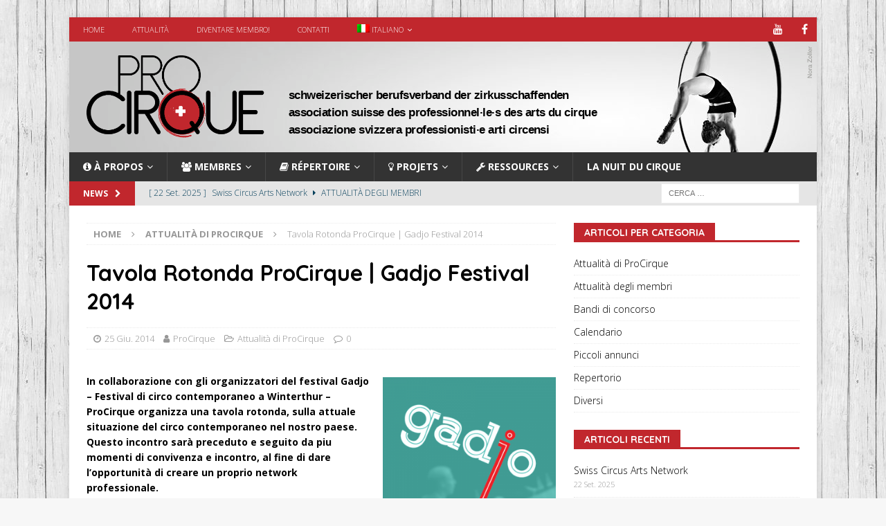

--- FILE ---
content_type: text/html; charset=UTF-8
request_url: https://procirque.ch/it/2014/06/tavola-rotonda-gadjo-festival-2014/
body_size: 14640
content:
<!DOCTYPE html>
<html class="no-js mh-one-sb" lang="it-IT">
<head>
<meta charset="UTF-8">
<meta name="viewport" content="width=device-width, initial-scale=1.0">
<link rel="profile" href="https://gmpg.org/xfn/11"/>
<link rel="pingback" href="https://procirque.ch/xmlrpc.php"/>
<title>Tavola Rotonda ProCirque | Gadjo Festival 2014 &#8211; ProCirque</title>
<meta name='robots' content='max-image-preview:large'/>
	<style>img:is([sizes="auto" i], [sizes^="auto," i]) {contain-intrinsic-size:3000px 1500px}</style>
	<link rel="alternate" hreflang="fr" href="https://procirque.ch/2014/06/table-ronde-gadjo-festival-2014/"/>
<link rel="alternate" hreflang="de" href="https://procirque.ch/de/2014/06/runder-tisch-gadjo-festival-2014/"/>
<link rel="alternate" hreflang="it" href="https://procirque.ch/it/2014/06/tavola-rotonda-gadjo-festival-2014/"/>
<link rel='dns-prefetch' href='//fonts.googleapis.com'/>
<link rel="alternate" type="application/rss+xml" title="ProCirque &raquo; Feed" href="https://procirque.ch/it/feed/"/>
<link rel="alternate" type="application/rss+xml" title="ProCirque &raquo; Feed dei commenti" href="https://procirque.ch/it/comments/feed/"/>
<link rel="alternate" type="application/rss+xml" title="ProCirque &raquo; Tavola Rotonda ProCirque | Gadjo Festival 2014 Feed dei commenti" href="https://procirque.ch/it/2014/06/tavola-rotonda-gadjo-festival-2014/feed/"/>
<script type="text/javascript">//<![CDATA[
window._wpemojiSettings={"baseUrl":"https:\/\/s.w.org\/images\/core\/emoji\/16.0.1\/72x72\/","ext":".png","svgUrl":"https:\/\/s.w.org\/images\/core\/emoji\/16.0.1\/svg\/","svgExt":".svg","source":{"wpemoji":"https:\/\/procirque.ch\/wp-includes\/js\/wp-emoji.js?ver=6.8.3","twemoji":"https:\/\/procirque.ch\/wp-includes\/js\/twemoji.js?ver=6.8.3"}};(function wpEmojiLoader(window,document,settings){if(typeof Promise==='undefined'){return;}var sessionStorageKey='wpEmojiSettingsSupports';var tests=['flag','emoji'];function supportsWorkerOffloading(){return(typeof Worker!=='undefined'&&typeof OffscreenCanvas!=='undefined'&&typeof URL!=='undefined'&&URL.createObjectURL&&typeof Blob!=='undefined');}function getSessionSupportTests(){try{var item=JSON.parse(sessionStorage.getItem(sessionStorageKey));if(typeof item==='object'&&typeof item.timestamp==='number'&&new Date().valueOf()<item.timestamp+604800&&typeof item.supportTests==='object'){return item.supportTests;}}catch(e){}return null;}function setSessionSupportTests(supportTests){try{var item={supportTests:supportTests,timestamp:new Date().valueOf()};sessionStorage.setItem(sessionStorageKey,JSON.stringify(item));}catch(e){}}function emojiSetsRenderIdentically(context,set1,set2){context.clearRect(0,0,context.canvas.width,context.canvas.height);context.fillText(set1,0,0);var rendered1=new Uint32Array(context.getImageData(0,0,context.canvas.width,context.canvas.height).data);context.clearRect(0,0,context.canvas.width,context.canvas.height);context.fillText(set2,0,0);var rendered2=new Uint32Array(context.getImageData(0,0,context.canvas.width,context.canvas.height).data);return rendered1.every(function(rendered2Data,index){return rendered2Data===rendered2[index];});}function emojiRendersEmptyCenterPoint(context,emoji){context.clearRect(0,0,context.canvas.width,context.canvas.height);context.fillText(emoji,0,0);var centerPoint=context.getImageData(16,16,1,1);for(var i=0;i<centerPoint.data.length;i++){if(centerPoint.data[i]!==0){return false;}}return true;}function browserSupportsEmoji(context,type,emojiSetsRenderIdentically,emojiRendersEmptyCenterPoint){var isIdentical;switch(type){case'flag':isIdentical=emojiSetsRenderIdentically(context,'\uD83C\uDFF3\uFE0F\u200D\u26A7\uFE0F','\uD83C\uDFF3\uFE0F\u200B\u26A7\uFE0F');if(isIdentical){return false;}isIdentical=emojiSetsRenderIdentically(context,'\uD83C\uDDE8\uD83C\uDDF6','\uD83C\uDDE8\u200B\uD83C\uDDF6');if(isIdentical){return false;}isIdentical=emojiSetsRenderIdentically(context,'\uD83C\uDFF4\uDB40\uDC67\uDB40\uDC62\uDB40\uDC65\uDB40\uDC6E\uDB40\uDC67\uDB40\uDC7F','\uD83C\uDFF4\u200B\uDB40\uDC67\u200B\uDB40\uDC62\u200B\uDB40\uDC65\u200B\uDB40\uDC6E\u200B\uDB40\uDC67\u200B\uDB40\uDC7F');return!isIdentical;case'emoji':var notSupported=emojiRendersEmptyCenterPoint(context,'\uD83E\uDEDF');return!notSupported;}return false;}function testEmojiSupports(tests,browserSupportsEmoji,emojiSetsRenderIdentically,emojiRendersEmptyCenterPoint){var canvas;if(typeof WorkerGlobalScope!=='undefined'&&self instanceof WorkerGlobalScope){canvas=new OffscreenCanvas(300,150);}else{canvas=document.createElement('canvas');}var context=canvas.getContext('2d',{willReadFrequently:true});context.textBaseline='top';context.font='600 32px Arial';var supports={};tests.forEach(function(test){supports[test]=browserSupportsEmoji(context,test,emojiSetsRenderIdentically,emojiRendersEmptyCenterPoint);});return supports;}function addScript(src){var script=document.createElement('script');script.src=src;script.defer=true;document.head.appendChild(script);}settings.supports={everything:true,everythingExceptFlag:true};var domReadyPromise=new Promise(function(resolve){document.addEventListener('DOMContentLoaded',resolve,{once:true});});new Promise(function(resolve){var supportTests=getSessionSupportTests();if(supportTests){resolve(supportTests);return;}if(supportsWorkerOffloading()){try{var workerScript='postMessage('+testEmojiSupports.toString()+'('+[JSON.stringify(tests),browserSupportsEmoji.toString(),emojiSetsRenderIdentically.toString(),emojiRendersEmptyCenterPoint.toString()].join(',')+'));';var blob=new Blob([workerScript],{type:'text/javascript'});var worker=new Worker(URL.createObjectURL(blob),{name:'wpTestEmojiSupports'});worker.onmessage=function(event){supportTests=event.data;setSessionSupportTests(supportTests);worker.terminate();resolve(supportTests);};return;}catch(e){}}supportTests=testEmojiSupports(tests,browserSupportsEmoji,emojiSetsRenderIdentically,emojiRendersEmptyCenterPoint);setSessionSupportTests(supportTests);resolve(supportTests);}).then(function(supportTests){for(var test in supportTests){settings.supports[test]=supportTests[test];settings.supports.everything=settings.supports.everything&&settings.supports[test];if('flag'!==test){settings.supports.everythingExceptFlag=settings.supports.everythingExceptFlag&&settings.supports[test];}}settings.supports.everythingExceptFlag=settings.supports.everythingExceptFlag&&!settings.supports.flag;settings.DOMReady=false;settings.readyCallback=function(){settings.DOMReady=true;};}).then(function(){return domReadyPromise;}).then(function(){if(!settings.supports.everything){settings.readyCallback();var src=settings.source||{};if(src.concatemoji){addScript(src.concatemoji);}else if(src.wpemoji&&src.twemoji){addScript(src.twemoji);addScript(src.wpemoji);}}});})(window,document,window._wpemojiSettings);
//]]></script>
<style id='wp-emoji-styles-inline-css' type='text/css'>img.wp-smiley,img.emoji{display:inline!important;border:none!important;box-shadow:none!important;height:1em!important;width:1em!important;margin:0 .07em!important;vertical-align:-.1em!important;background:none!important;padding:0!important}</style>
<link rel='stylesheet' id='wp-block-library-css' href='https://procirque.ch/wp-includes/css/dist/block-library/style.css?ver=6.8.3' type='text/css' media='all'/>
<style id='classic-theme-styles-inline-css' type='text/css'>.wp-block-button__link{color:#fff;background-color:#32373c;border-radius:9999px;box-shadow:none;text-decoration:none;padding: calc(0.667em + 2px) calc(1.333em + 2px);font-size:1.125em}.wp-block-file__button{background:#32373c;color:#fff;text-decoration:none}</style>
<style id='global-styles-inline-css' type='text/css'>:root{--wp--preset--aspect-ratio--square:1;--wp--preset--aspect-ratio--4-3: 4/3;--wp--preset--aspect-ratio--3-4: 3/4;--wp--preset--aspect-ratio--3-2: 3/2;--wp--preset--aspect-ratio--2-3: 2/3;--wp--preset--aspect-ratio--16-9: 16/9;--wp--preset--aspect-ratio--9-16: 9/16;--wp--preset--color--black:#000;--wp--preset--color--cyan-bluish-gray:#abb8c3;--wp--preset--color--white:#fff;--wp--preset--color--pale-pink:#f78da7;--wp--preset--color--vivid-red:#cf2e2e;--wp--preset--color--luminous-vivid-orange:#ff6900;--wp--preset--color--luminous-vivid-amber:#fcb900;--wp--preset--color--light-green-cyan:#7bdcb5;--wp--preset--color--vivid-green-cyan:#00d084;--wp--preset--color--pale-cyan-blue:#8ed1fc;--wp--preset--color--vivid-cyan-blue:#0693e3;--wp--preset--color--vivid-purple:#9b51e0;--wp--preset--gradient--vivid-cyan-blue-to-vivid-purple:linear-gradient(135deg,rgba(6,147,227,1) 0%,#9b51e0 100%);--wp--preset--gradient--light-green-cyan-to-vivid-green-cyan:linear-gradient(135deg,#7adcb4 0%,#00d082 100%);--wp--preset--gradient--luminous-vivid-amber-to-luminous-vivid-orange:linear-gradient(135deg,rgba(252,185,0,1) 0%,rgba(255,105,0,1) 100%);--wp--preset--gradient--luminous-vivid-orange-to-vivid-red:linear-gradient(135deg,rgba(255,105,0,1) 0%,#cf2e2e 100%);--wp--preset--gradient--very-light-gray-to-cyan-bluish-gray:linear-gradient(135deg,#eee 0%,#a9b8c3 100%);--wp--preset--gradient--cool-to-warm-spectrum:linear-gradient(135deg,#4aeadc 0%,#9778d1 20%,#cf2aba 40%,#ee2c82 60%,#fb6962 80%,#fef84c 100%);--wp--preset--gradient--blush-light-purple:linear-gradient(135deg,#ffceec 0%,#9896f0 100%);--wp--preset--gradient--blush-bordeaux:linear-gradient(135deg,#fecda5 0%,#fe2d2d 50%,#6b003e 100%);--wp--preset--gradient--luminous-dusk:linear-gradient(135deg,#ffcb70 0%,#c751c0 50%,#4158d0 100%);--wp--preset--gradient--pale-ocean:linear-gradient(135deg,#fff5cb 0%,#b6e3d4 50%,#33a7b5 100%);--wp--preset--gradient--electric-grass:linear-gradient(135deg,#caf880 0%,#71ce7e 100%);--wp--preset--gradient--midnight:linear-gradient(135deg,#020381 0%,#2874fc 100%);--wp--preset--font-size--small:13px;--wp--preset--font-size--medium:20px;--wp--preset--font-size--large:36px;--wp--preset--font-size--x-large:42px;--wp--preset--spacing--20:.44rem;--wp--preset--spacing--30:.67rem;--wp--preset--spacing--40:1rem;--wp--preset--spacing--50:1.5rem;--wp--preset--spacing--60:2.25rem;--wp--preset--spacing--70:3.38rem;--wp--preset--spacing--80:5.06rem;--wp--preset--shadow--natural:6px 6px 9px rgba(0,0,0,.2);--wp--preset--shadow--deep:12px 12px 50px rgba(0,0,0,.4);--wp--preset--shadow--sharp:6px 6px 0 rgba(0,0,0,.2);--wp--preset--shadow--outlined:6px 6px 0 -3px rgba(255,255,255,1) , 6px 6px rgba(0,0,0,1);--wp--preset--shadow--crisp:6px 6px 0 rgba(0,0,0,1)}:where(.is-layout-flex){gap:.5em}:where(.is-layout-grid){gap:.5em}body .is-layout-flex{display:flex}.is-layout-flex{flex-wrap:wrap;align-items:center}.is-layout-flex > :is(*, div){margin:0}body .is-layout-grid{display:grid}.is-layout-grid > :is(*, div){margin:0}:where(.wp-block-columns.is-layout-flex){gap:2em}:where(.wp-block-columns.is-layout-grid){gap:2em}:where(.wp-block-post-template.is-layout-flex){gap:1.25em}:where(.wp-block-post-template.is-layout-grid){gap:1.25em}.has-black-color{color:var(--wp--preset--color--black)!important}.has-cyan-bluish-gray-color{color:var(--wp--preset--color--cyan-bluish-gray)!important}.has-white-color{color:var(--wp--preset--color--white)!important}.has-pale-pink-color{color:var(--wp--preset--color--pale-pink)!important}.has-vivid-red-color{color:var(--wp--preset--color--vivid-red)!important}.has-luminous-vivid-orange-color{color:var(--wp--preset--color--luminous-vivid-orange)!important}.has-luminous-vivid-amber-color{color:var(--wp--preset--color--luminous-vivid-amber)!important}.has-light-green-cyan-color{color:var(--wp--preset--color--light-green-cyan)!important}.has-vivid-green-cyan-color{color:var(--wp--preset--color--vivid-green-cyan)!important}.has-pale-cyan-blue-color{color:var(--wp--preset--color--pale-cyan-blue)!important}.has-vivid-cyan-blue-color{color:var(--wp--preset--color--vivid-cyan-blue)!important}.has-vivid-purple-color{color:var(--wp--preset--color--vivid-purple)!important}.has-black-background-color{background-color:var(--wp--preset--color--black)!important}.has-cyan-bluish-gray-background-color{background-color:var(--wp--preset--color--cyan-bluish-gray)!important}.has-white-background-color{background-color:var(--wp--preset--color--white)!important}.has-pale-pink-background-color{background-color:var(--wp--preset--color--pale-pink)!important}.has-vivid-red-background-color{background-color:var(--wp--preset--color--vivid-red)!important}.has-luminous-vivid-orange-background-color{background-color:var(--wp--preset--color--luminous-vivid-orange)!important}.has-luminous-vivid-amber-background-color{background-color:var(--wp--preset--color--luminous-vivid-amber)!important}.has-light-green-cyan-background-color{background-color:var(--wp--preset--color--light-green-cyan)!important}.has-vivid-green-cyan-background-color{background-color:var(--wp--preset--color--vivid-green-cyan)!important}.has-pale-cyan-blue-background-color{background-color:var(--wp--preset--color--pale-cyan-blue)!important}.has-vivid-cyan-blue-background-color{background-color:var(--wp--preset--color--vivid-cyan-blue)!important}.has-vivid-purple-background-color{background-color:var(--wp--preset--color--vivid-purple)!important}.has-black-border-color{border-color:var(--wp--preset--color--black)!important}.has-cyan-bluish-gray-border-color{border-color:var(--wp--preset--color--cyan-bluish-gray)!important}.has-white-border-color{border-color:var(--wp--preset--color--white)!important}.has-pale-pink-border-color{border-color:var(--wp--preset--color--pale-pink)!important}.has-vivid-red-border-color{border-color:var(--wp--preset--color--vivid-red)!important}.has-luminous-vivid-orange-border-color{border-color:var(--wp--preset--color--luminous-vivid-orange)!important}.has-luminous-vivid-amber-border-color{border-color:var(--wp--preset--color--luminous-vivid-amber)!important}.has-light-green-cyan-border-color{border-color:var(--wp--preset--color--light-green-cyan)!important}.has-vivid-green-cyan-border-color{border-color:var(--wp--preset--color--vivid-green-cyan)!important}.has-pale-cyan-blue-border-color{border-color:var(--wp--preset--color--pale-cyan-blue)!important}.has-vivid-cyan-blue-border-color{border-color:var(--wp--preset--color--vivid-cyan-blue)!important}.has-vivid-purple-border-color{border-color:var(--wp--preset--color--vivid-purple)!important}.has-vivid-cyan-blue-to-vivid-purple-gradient-background{background:var(--wp--preset--gradient--vivid-cyan-blue-to-vivid-purple)!important}.has-light-green-cyan-to-vivid-green-cyan-gradient-background{background:var(--wp--preset--gradient--light-green-cyan-to-vivid-green-cyan)!important}.has-luminous-vivid-amber-to-luminous-vivid-orange-gradient-background{background:var(--wp--preset--gradient--luminous-vivid-amber-to-luminous-vivid-orange)!important}.has-luminous-vivid-orange-to-vivid-red-gradient-background{background:var(--wp--preset--gradient--luminous-vivid-orange-to-vivid-red)!important}.has-very-light-gray-to-cyan-bluish-gray-gradient-background{background:var(--wp--preset--gradient--very-light-gray-to-cyan-bluish-gray)!important}.has-cool-to-warm-spectrum-gradient-background{background:var(--wp--preset--gradient--cool-to-warm-spectrum)!important}.has-blush-light-purple-gradient-background{background:var(--wp--preset--gradient--blush-light-purple)!important}.has-blush-bordeaux-gradient-background{background:var(--wp--preset--gradient--blush-bordeaux)!important}.has-luminous-dusk-gradient-background{background:var(--wp--preset--gradient--luminous-dusk)!important}.has-pale-ocean-gradient-background{background:var(--wp--preset--gradient--pale-ocean)!important}.has-electric-grass-gradient-background{background:var(--wp--preset--gradient--electric-grass)!important}.has-midnight-gradient-background{background:var(--wp--preset--gradient--midnight)!important}.has-small-font-size{font-size:var(--wp--preset--font-size--small)!important}.has-medium-font-size{font-size:var(--wp--preset--font-size--medium)!important}.has-large-font-size{font-size:var(--wp--preset--font-size--large)!important}.has-x-large-font-size{font-size:var(--wp--preset--font-size--x-large)!important}:where(.wp-block-post-template.is-layout-flex){gap:1.25em}:where(.wp-block-post-template.is-layout-grid){gap:1.25em}:where(.wp-block-columns.is-layout-flex){gap:2em}:where(.wp-block-columns.is-layout-grid){gap:2em}:root :where(.wp-block-pullquote){font-size:1.5em;line-height:1.6}</style>
<link rel='stylesheet' id='h5ap-style-css' href='https://procirque.ch/wp-content/plugins/html5-audio-player-pro/style/player.min.css?ver=1.3' type='text/css' media='all'/>
<link rel='stylesheet' id='wpml-legacy-dropdown-0-css' href='//procirque.ch/wp-content/plugins/sitepress-multilingual-cms/templates/language-switchers/legacy-dropdown/style.css?ver=1' type='text/css' media='all'/>
<link rel='stylesheet' id='wpml-legacy-horizontal-list-0-css' href='//procirque.ch/wp-content/plugins/sitepress-multilingual-cms/templates/language-switchers/legacy-list-horizontal/style.css?ver=1' type='text/css' media='all'/>
<style id='wpml-legacy-horizontal-list-0-inline-css' type='text/css'>.wpml-ls-statics-footer a{color:#444;background-color:#fff}.wpml-ls-statics-footer a:hover,.wpml-ls-statics-footer a:focus{color:#000;background-color:#eee}.wpml-ls-statics-footer .wpml-ls-current-language>a{color:#444;background-color:#fff}.wpml-ls-statics-footer .wpml-ls-current-language:hover>a,.wpml-ls-statics-footer .wpml-ls-current-language>a:focus{color:#000;background-color:#eee}</style>
<link rel='stylesheet' id='wpml-menu-item-0-css' href='//procirque.ch/wp-content/plugins/sitepress-multilingual-cms/templates/language-switchers/menu-item/style.css?ver=1' type='text/css' media='all'/>
<link rel='stylesheet' id='mh-magazine-css' href='https://procirque.ch/wp-content/themes/mh-magazine/style.css?ver=3.9.5' type='text/css' media='all'/>
<link rel='stylesheet' id='mh-magazine-child-css' href='https://procirque.ch/wp-content/themes/mh-magazine-child/style.css?ver=1.0.0' type='text/css' media='all'/>
<link rel='stylesheet' id='mh-font-awesome-css' href='https://procirque.ch/wp-content/themes/mh-magazine/includes/font-awesome.min.css' type='text/css' media='all'/>
<link rel='stylesheet' id='mh-google-fonts-css' href='https://fonts.googleapis.com/css?family=Open+Sans:300,300italic,700%7cQuicksand:300,300italic,700' type='text/css' media='all'/>
<link rel='stylesheet' id='dashicons-css' href='https://procirque.ch/wp-includes/css/dashicons.css?ver=6.8.3' type='text/css' media='all'/>
<link rel='stylesheet' id='my-calendar-lists-css' href='https://procirque.ch/wp-content/plugins/my-calendar/css/list-presets.css?ver=3.6.1447520' type='text/css' media='all'/>
<link rel='stylesheet' id='my-calendar-reset-css' href='https://procirque.ch/wp-content/plugins/my-calendar/css/reset.css?ver=3.6.1447520' type='text/css' media='all'/>
<link rel='stylesheet' id='my-calendar-style-css' href='https://procirque.ch/wp-content/plugins/my-calendar/styles/twentytwentytwo.css?ver=3.6.1447520-twentytwentytwo-css' type='text/css' media='all'/>
<style id='my-calendar-style-inline-css' type='text/css'>.my-calendar-modal .event-title svg{background-color:#243f82;padding:3px}.mc-main .mc_general .event-title,.mc-main .mc_general .event-title a{background:#243f82!important;color:#fff!important}.mc-main .mc_general .event-title button{background:#243f82!important;color:#fff!important}.mc-main .mc_general .event-title a:hover,.mc-main .mc_general .event-title a:focus{background:#000c4f!important}.mc-main .mc_general .event-title button:hover,.mc-main .mc_general .event-title button:focus{background:#000c4f!important}.mc-main,.mc-event,.my-calendar-modal,.my-calendar-modal-overlay,.mc-event-list{--primary-dark:#313233;--primary-light:#fff;--secondary-light:#fff;--secondary-dark:#000;--highlight-dark:#666;--highlight-light:#efefef;--close-button:#b32d2e;--search-highlight-bg:#f5e6ab;--navbar-background:transparent;--nav-button-bg:#fff;--nav-button-color:#313233;--nav-button-border:#313233;--nav-input-border:#313233;--nav-input-background:#fff;--nav-input-color:#313233;--grid-cell-border: #0000001f;--grid-header-border:#313233;--grid-header-color:#313233;--grid-weekend-color:#313233;--grid-header-bg:transparent;--grid-weekend-bg:transparent;--grid-cell-background:transparent;--current-day-border:#313233;--current-day-color:#313233;--current-day-bg:transparent;--date-has-events-bg:#313233;--date-has-events-color:#f6f7f7;--calendar-heading:clamp(1.125rem,24px,2.5rem);--event-title:clamp(1.25rem,24px,2.5rem);--grid-date:16px;--grid-date-heading:clamp(.75rem,16px,1.5rem);--modal-title:1.5rem;--navigation-controls:clamp(.75rem,16px,1.5rem);--card-heading:1.125rem;--list-date:1.25rem;--author-card:clamp(.75rem,14px,1.5rem);--single-event-title:clamp(1.25rem,24px,2.5rem);--mini-time-text:clamp(.75rem,14px 1.25rem);--list-event-date:1.25rem;--list-event-title:1.2rem;--grid-max-width:1260px;--list-preset-border-color:#000;--list-preset-stripe-background:rgba(0,0,0,.04);--list-preset-date-badge-background:#000;--list-preset-date-badge-color:#fff;--list-preset-background:transparent;--category-mc_general:#243f82}</style>
<script type="text/javascript" src="https://procirque.ch/wp-includes/js/jquery/jquery.js?ver=3.7.1" id="jquery-core-js"></script>
<script type="text/javascript" src="https://procirque.ch/wp-includes/js/jquery/jquery-migrate.js?ver=3.4.1" id="jquery-migrate-js"></script>
<script type="text/javascript" src="https://procirque.ch/wp-content/plugins/html5-audio-player-pro/js/player.js?ver=1.3" id="h5ap-script-js"></script>
<script type="text/javascript" src="//procirque.ch/wp-content/plugins/sitepress-multilingual-cms/templates/language-switchers/legacy-dropdown/script.js?ver=1" id="wpml-legacy-dropdown-0-js"></script>
<script type="text/javascript" src="https://procirque.ch/wp-content/themes/mh-magazine/js/scripts.js?ver=3.9.5" id="mh-scripts-js"></script>
<script type="text/javascript" id="wpml-browser-redirect-js-extra">//<![CDATA[
var wpml_browser_redirect_params={"pageLanguage":"it","languageUrls":{"fr_FR":"https:\/\/procirque.ch\/2014\/06\/table-ronde-gadjo-festival-2014\/","fr":"https:\/\/procirque.ch\/2014\/06\/table-ronde-gadjo-festival-2014\/","FR":"https:\/\/procirque.ch\/2014\/06\/table-ronde-gadjo-festival-2014\/","de_DE":"https:\/\/procirque.ch\/de\/2014\/06\/runder-tisch-gadjo-festival-2014\/","de":"https:\/\/procirque.ch\/de\/2014\/06\/runder-tisch-gadjo-festival-2014\/","DE":"https:\/\/procirque.ch\/de\/2014\/06\/runder-tisch-gadjo-festival-2014\/","it_IT":"https:\/\/procirque.ch\/it\/2014\/06\/tavola-rotonda-gadjo-festival-2014\/","it":"https:\/\/procirque.ch\/it\/2014\/06\/tavola-rotonda-gadjo-festival-2014\/","IT":"https:\/\/procirque.ch\/it\/2014\/06\/tavola-rotonda-gadjo-festival-2014\/"},"cookie":{"name":"_icl_visitor_lang_js","domain":"procirque.ch","path":"\/","expiration":240}};
//]]></script>
<script type="text/javascript" src="https://procirque.ch/wp-content/plugins/sitepress-multilingual-cms/dist/js/browser-redirect/app.js?ver=4.2.1" id="wpml-browser-redirect-js"></script>
<link rel="https://api.w.org/" href="https://procirque.ch/it/wp-json/"/><link rel="alternate" title="JSON" type="application/json" href="https://procirque.ch/it/wp-json/wp/v2/posts/656/"/><link rel="EditURI" type="application/rsd+xml" title="RSD" href="https://procirque.ch/xmlrpc.php?rsd"/>
<meta name="generator" content="WordPress 6.8.3"/>
<link rel="canonical" href="https://procirque.ch/it/2014/06/tavola-rotonda-gadjo-festival-2014/"/>
<link rel='shortlink' href='https://procirque.ch/it/?p=656'/>
<link rel="alternate" title="oEmbed (JSON)" type="application/json+oembed" href="https://procirque.ch/it/wp-json/oembed/1.0/embed/?url=https%3A%2F%2Fprocirque.ch%2Fit%2F2014%2F06%2Ftavola-rotonda-gadjo-festival-2014%2F"/>
<link rel="alternate" title="oEmbed (XML)" type="text/xml+oembed" href="https://procirque.ch/it/wp-json/oembed/1.0/embed/?url=https%3A%2F%2Fprocirque.ch%2Fit%2F2014%2F06%2Ftavola-rotonda-gadjo-festival-2014%2F&#038;format=xml"/>
<meta name="generator" content="WPML ver:4.2.1 stt:4,3,27;"/>
<style type='text/css'>iframe{max-width:100%;border:0}</style>
<style type="text/css">.mh-navigation li:hover,.mh-navigation ul li:hover>ul,.mh-main-nav-wrap,.mh-main-nav,.mh-social-nav li a:hover,.entry-tags li,.mh-slider-caption,.mh-widget-layout8 .mh-widget-title .mh-footer-widget-title-inner,.mh-widget-col-1 .mh-slider-caption,.mh-widget-col-1 .mh-posts-lineup-caption,.mh-carousel-layout1,.mh-spotlight-widget,.mh-social-widget li a,.mh-author-bio-widget,.mh-footer-widget .mh-tab-comment-excerpt,.mh-nip-item:hover .mh-nip-overlay,.mh-widget .tagcloud a,.mh-footer-widget .tagcloud a,.mh-footer,.mh-copyright-wrap,input[type="submit"]:hover,#infinite-handle span:hover{background:#333}.mh-extra-nav-bg{background:rgba(51,51,51,.2)}.mh-slider-caption,.mh-posts-stacked-title,.mh-posts-lineup-caption{background:#333;background:rgba(51,51,51,.8)}@media screen and (max-width:900px){#mh-mobile .mh-slider-caption,#mh-mobile .mh-posts-lineup-caption{background:rgba(51,51,51,1)}}.slicknav_menu,.slicknav_nav ul,#mh-mobile .mh-footer-widget .mh-posts-stacked-overlay{border-color:#333}.mh-copyright,.mh-copyright a{color:#fff}.mh-widget-layout4 .mh-widget-title{background:#c1272d;background:rgba(193,39,45,.6)}.mh-preheader,.mh-wide-layout .mh-subheader,.mh-ticker-title,.mh-main-nav li:hover,.mh-footer-nav,.slicknav_menu,.slicknav_btn,.slicknav_nav .slicknav_item:hover,.slicknav_nav a:hover,.mh-back-to-top,.mh-subheading,.entry-tags .fa,.entry-tags li:hover,.mh-widget-layout2 .mh-widget-title,.mh-widget-layout4 .mh-widget-title-inner,.mh-widget-layout4 .mh-footer-widget-title,.mh-widget-layout5 .mh-widget-title-inner,.mh-widget-layout6 .mh-widget-title,#mh-mobile .flex-control-paging li a.flex-active,.mh-image-caption,.mh-carousel-layout1 .mh-carousel-caption,.mh-tab-button.active,.mh-tab-button.active:hover,.mh-footer-widget .mh-tab-button.active,.mh-social-widget li:hover a,.mh-footer-widget .mh-social-widget li a,.mh-footer-widget .mh-author-bio-widget,.tagcloud a:hover,.mh-widget .tagcloud a:hover,.mh-footer-widget .tagcloud a:hover,.mh-posts-stacked-item .mh-meta,.page-numbers:hover,.mh-loop-pagination .current,.mh-comments-pagination .current,.pagelink,a:hover .pagelink,input[type="submit"],#infinite-handle span{background:#c1272d}.mh-main-nav-wrap .slicknav_nav ul,blockquote,.mh-widget-layout1 .mh-widget-title,.mh-widget-layout3 .mh-widget-title,.mh-widget-layout5 .mh-widget-title,.mh-widget-layout8 .mh-widget-title:after,#mh-mobile .mh-slider-caption,.mh-carousel-layout1,.mh-spotlight-widget,.mh-author-bio-widget,.mh-author-bio-title,.mh-author-bio-image-frame,.mh-video-widget,.mh-tab-buttons,textarea:hover,input[type="text"]:hover,input[type="email"]:hover,input[type="tel"]:hover,input[type="url"]:hover{border-color:#c1272d}.mh-header-tagline,.mh-dropcap,.mh-carousel-layout1 .flex-direction-nav a,.mh-carousel-layout2 .mh-carousel-caption,.mh-posts-digest-small-category,.mh-posts-lineup-more,.bypostauthor .fn:after,.mh-comment-list .comment-reply-link:before,#respond #cancel-comment-reply-link:before{color:#c1272d}.mh-subheader,.page-numbers,a .pagelink,.mh-widget-layout3 .mh-widget-title,.mh-widget .search-form,.mh-tab-button,.mh-tab-content,.mh-nip-widget,.mh-magazine-facebook-page-widget,.mh-social-widget,.mh-posts-horizontal-widget,.mh-ad-spot,.mh-info-spot{background:#e5e5e5}.mh-tab-post-item{border-color:rgba(255,255,255,.3)}.mh-tab-comment-excerpt{background:rgba(255,255,255,.6)}.mh-header-nav-bottom li a,.mh-social-nav-bottom .fa-mh-social,.mh-boxed-layout .mh-ticker-item-bottom a,.mh-header-date-bottom,.page-numbers,a .pagelink,.mh-widget-layout3 .mh-widget-title,.mh-widget-layout3 .mh-widget-title a,.mh-tabbed-widget,.mh-tabbed-widget a,.mh-posts-horizontal-title a{color:#08415c}.entry-content a{color:#3f88c5}a:hover,.entry-content a:hover,#respond a:hover,#respond #cancel-comment-reply-link:hover,#respond .logged-in-as a:hover,.mh-comment-list .comment-meta a:hover,.mh-ping-list .mh-ping-item a:hover,.mh-meta a:hover,.mh-breadcrumb a:hover,.mh-tabbed-widget a:hover{color:#c1272d}</style>
<!--[if lt IE 9]>
<script src="https://procirque.ch/wp-content/themes/mh-magazine/js/css3-mediaqueries.js"></script>
<![endif]-->
<style type="text/css">h1,h2,h3,h4,h5,h6,.mh-custom-posts-small-title{font-family:"Quicksand",sans-serif}</style>
<style type="text/css" id="custom-background-css">
body.custom-background { background-image: url("https://procirque.ch/wp-content/uploads/2017/03/background-wood.jpg"); background-position: center top; background-size: auto; background-repeat: repeat; background-attachment: fixed; }
</style>
	<link rel="icon" href="https://procirque.ch/wp-content/uploads/2017/06/cropped-q-32x32.png" sizes="32x32"/>
<link rel="icon" href="https://procirque.ch/wp-content/uploads/2017/06/cropped-q-192x192.png" sizes="192x192"/>
<link rel="apple-touch-icon" href="https://procirque.ch/wp-content/uploads/2017/06/cropped-q-180x180.png"/>
<meta name="msapplication-TileImage" content="https://procirque.ch/wp-content/uploads/2017/06/cropped-q-270x270.png"/>
<script src='https://www.google.com/recaptcha/api.js'></script>
</head>
<body data-rsssl=1 id="mh-mobile" class="wp-singular post-template-default single single-post postid-656 single-format-standard custom-background wp-custom-logo wp-theme-mh-magazine wp-child-theme-mh-magazine-child has-dashicons mh-boxed-layout mh-right-sb mh-loop-layout1 mh-widget-layout5" itemscope="itemscope" itemtype="http://schema.org/WebPage">
<div class="mh-container mh-container-outer">
<div class="mh-header-nav-mobile clearfix"></div>
	<div class="mh-preheader">
    	<div class="mh-container mh-container-inner mh-row clearfix">
							<div class="mh-header-bar-content mh-header-bar-top-left mh-col-2-3 clearfix">
											<nav class="mh-navigation mh-header-nav mh-header-nav-top clearfix" itemscope="itemscope" itemtype="http://schema.org/SiteNavigationElement">
							<div class="menu-top-it-container"><ul id="menu-top-it" class="menu"><li id="menu-item-5332" class="menu-item menu-item-type-post_type menu-item-object-page menu-item-home menu-item-5332"><a href="https://procirque.ch/it/">Home</a></li>
<li id="menu-item-5333" class="menu-item menu-item-type-post_type menu-item-object-page current_page_parent menu-item-5333"><a href="https://procirque.ch/it/news/">Attualità</a></li>
<li id="menu-item-5334" class="menu-item menu-item-type-post_type menu-item-object-page menu-item-5334"><a href="https://procirque.ch/it/membri/formulario-iscrizione/">Diventare membro!</a></li>
<li id="menu-item-5335" class="menu-item menu-item-type-post_type menu-item-object-page menu-item-5335"><a href="https://procirque.ch/it/contatti/">Contatti</a></li>
<li id="menu-item-wpml-ls-4-it" class="menu-item wpml-ls-slot-4 wpml-ls-item wpml-ls-item-it wpml-ls-current-language wpml-ls-menu-item wpml-ls-last-item menu-item-type-wpml_ls_menu_item menu-item-object-wpml_ls_menu_item menu-item-has-children menu-item-wpml-ls-4-it"><a href="https://procirque.ch/it/2014/06/tavola-rotonda-gadjo-festival-2014/" title="Italiano"><img class="wpml-ls-flag" src="https://procirque.ch/wp-content/plugins/sitepress-multilingual-cms/res/flags/it.png" alt="it" title="Italiano"><span class="wpml-ls-native">Italiano</span></a>
<ul class="sub-menu">
	<li id="menu-item-wpml-ls-4-fr" class="menu-item wpml-ls-slot-4 wpml-ls-item wpml-ls-item-fr wpml-ls-menu-item wpml-ls-first-item menu-item-type-wpml_ls_menu_item menu-item-object-wpml_ls_menu_item menu-item-wpml-ls-4-fr"><a href="https://procirque.ch/2014/06/table-ronde-gadjo-festival-2014/" title="Français"><img class="wpml-ls-flag" src="https://procirque.ch/wp-content/plugins/sitepress-multilingual-cms/res/flags/fr.png" alt="fr" title="Français"><span class="wpml-ls-native">Français</span></a></li>
	<li id="menu-item-wpml-ls-4-de" class="menu-item wpml-ls-slot-4 wpml-ls-item wpml-ls-item-de wpml-ls-menu-item menu-item-type-wpml_ls_menu_item menu-item-object-wpml_ls_menu_item menu-item-wpml-ls-4-de"><a href="https://procirque.ch/de/2014/06/runder-tisch-gadjo-festival-2014/" title="Deutsch"><img class="wpml-ls-flag" src="https://procirque.ch/wp-content/plugins/sitepress-multilingual-cms/res/flags/de.png" alt="de" title="Deutsch"><span class="wpml-ls-native">Deutsch</span></a></li>
</ul>
</li>
</ul></div>						</nav>
									</div>
										<div class="mh-header-bar-content mh-header-bar-top-right mh-col-1-3 clearfix">
											<nav class="mh-social-icons mh-social-nav mh-social-nav-top clearfix" itemscope="itemscope" itemtype="http://schema.org/SiteNavigationElement">
							<div class="menu-social-it-container"><ul id="menu-social-it" class="menu"><li id="menu-item-5338" class="menu-item menu-item-type-custom menu-item-object-custom menu-item-5338"><a href="https://www.youtube.com/channel/UCXTIMGka-QaPDMzgdPudYHA"><i class="fa fa-mh-social"></i><span class="screen-reader-text">YouTube</span></a></li>
<li id="menu-item-5339" class="menu-item menu-item-type-custom menu-item-object-custom menu-item-5339"><a href="https://www.facebook.com/procirque"><i class="fa fa-mh-social"></i><span class="screen-reader-text">Facebook</span></a></li>
</ul></div>						</nav>
									</div>
					</div>
	</div>
<header class="mh-header" itemscope="itemscope" itemtype="http://schema.org/WPHeader">
	<div class="mh-container mh-container-inner clearfix">
		
		<div class="mh-custom-header clearfix" style="background-image:url('https://procirque.ch/wp-content/uploads/2017/06/background-zoller.jpg');">
			<div class="pc-container-logo">
			<a href="https://procirque.ch/it/" rel="home" target="_top">
			<img src="https://procirque.ch/wp-content/uploads/2017/03/logo-procirque.png" class="pc-img-blanc" alt="Logo ProCirque">    		</a></div>
			<div class="pc-slogan-large">schweizerischer berufsverband der zirkusschaffenden<br>association suisse des professionnel·le·s des arts du cirque<br>associazione svizzera professionisti·e arti circensi</div>
			<div class="pc-slogan-small">Associazione Svizzera professionisti arti circensi</div>
		</div>
		 
	</div>
	<div class="mh-main-nav-wrap">
		<nav class="mh-navigation mh-main-nav mh-container mh-container-inner clearfix" itemscope="itemscope" itemtype="http://schema.org/SiteNavigationElement">
			<div class="menu-main-fr-container"><ul id="menu-main-fr" class="menu"><li id="menu-item-1774" class="menu-item menu-item-type-post_type menu-item-object-page menu-item-has-children menu-item-1774"><a href="https://procirque.ch/it/associazione/"><i class="fa fa-info-circle"></i><span class="fontawesome-text"> À propos</span></a>
<ul class="sub-menu">
	<li id="menu-item-1776" class="menu-item menu-item-type-post_type menu-item-object-page menu-item-1776"><a href="https://procirque.ch/it/associazione/presentazione/">Présentation</a></li>
	<li id="menu-item-1850" class="menu-item menu-item-type-post_type menu-item-object-page menu-item-1850"><a href="https://procirque.ch/it/associazione/relazioni-annuali/">Rapports annuels et AG</a></li>
	<li id="menu-item-1775" class="menu-item menu-item-type-post_type menu-item-object-page menu-item-1775"><a href="https://procirque.ch/it/associazione/comitato/">Le comité</a></li>
	<li id="menu-item-1780" class="menu-item menu-item-type-post_type menu-item-object-page menu-item-1780"><a href="https://procirque.ch/it/contatti/">Contacts</a></li>
</ul>
</li>
<li id="menu-item-1769" class="menu-item menu-item-type-post_type menu-item-object-page menu-item-has-children menu-item-1769"><a href="https://procirque.ch/it/membri/"><i class="fa fa-users"></i><span class="fontawesome-text"> Membres</span></a>
<ul class="sub-menu">
	<li id="menu-item-1773" class="menu-item menu-item-type-post_type menu-item-object-page menu-item-1773"><a href="https://procirque.ch/it/membri/i-nostri-membri/">Nos membres</a></li>
	<li id="menu-item-1771" class="menu-item menu-item-type-post_type menu-item-object-page menu-item-1771"><a href="https://procirque.ch/it/membri/formulario-iscrizione/">Devenir membre !</a></li>
	<li id="menu-item-1772" class="menu-item menu-item-type-post_type menu-item-object-page menu-item-1772"><a href="https://procirque.ch/it/membri/possibilita-di-adesione/">Catégories de membres</a></li>
	<li id="menu-item-1770" class="menu-item menu-item-type-post_type menu-item-object-page menu-item-1770"><a href="https://procirque.ch/it/membri/faq/">FAQ (Foire aux questions)</a></li>
</ul>
</li>
<li id="menu-item-1738" class="menu-item menu-item-type-post_type menu-item-object-page menu-item-has-children menu-item-1738"><a href="https://procirque.ch/it/repertorio/"><i class="fa fa-book"></i><span class="fontawesome-text"> Répertoire</span></a>
<ul class="sub-menu">
	<li id="menu-item-1748" class="menu-item menu-item-type-post_type menu-item-object-page menu-item-1748"><a href="https://procirque.ch/it/repertorio/leggere/">Consulter le répertoire</a></li>
	<li id="menu-item-1743" class="menu-item menu-item-type-post_type menu-item-object-page menu-item-1743"><a href="https://procirque.ch/it/repertorio/ordinare/">Commander le répertoire</a></li>
	<li id="menu-item-3718" class="menu-item menu-item-type-post_type menu-item-object-page menu-item-3718"><a href="https://procirque.ch/it/repertorio/repertorio-2017/">(Édition 2017)</a></li>
</ul>
</li>
<li id="menu-item-2320" class="menu-item menu-item-type-post_type menu-item-object-page menu-item-has-children menu-item-2320"><a href="https://procirque.ch/it/progetti/"><i class="fa fa-lightbulb-o"></i><span class="fontawesome-text"> Projets</span></a>
<ul class="sub-menu">
	<li id="menu-item-4679" class="menu-item menu-item-type-post_type menu-item-object-page menu-item-4679"><a href="https://procirque.ch/it/progetti/la-nuit-du-cirque-ch/">La Nuit du Cirque – CH</a></li>
	<li id="menu-item-5395" class="menu-item menu-item-type-post_type menu-item-object-post menu-item-5395"><a href="https://procirque.ch/it/2025/09/swiss-circus-arts-network/">Swiss Circus Arts Network</a></li>
	<li id="menu-item-3035" class="menu-item menu-item-type-post_type menu-item-object-page menu-item-3035"><a href="https://procirque.ch/it/progetti/borsa-ssa-procirque/">Bourses SSA &#038; ProCirque</a></li>
	<li id="menu-item-4258" class="menu-item menu-item-type-post_type menu-item-object-page menu-item-4258"><a href="https://procirque.ch/it/progetti/fondo-procirque-%e2%80%a8progetti-speciali/">Fonds ProCirque pour  réseautage</a></li>
	<li id="menu-item-4171" class="menu-item menu-item-type-post_type menu-item-object-page menu-item-4171"><a href="https://procirque.ch/circonvolution/">Podcast – Circonvolution</a></li>
	<li id="menu-item-4086" class="menu-item menu-item-type-custom menu-item-object-custom menu-item-has-children menu-item-4086"><a href="#">Archives</a>
	<ul class="sub-menu">
		<li id="menu-item-4101" class="menu-item menu-item-type-post_type menu-item-object-post menu-item-4101"><a href="https://procirque.ch/2018/11/atelier-procirque-le-dossier-gagnant/">Atelier – Le dossier gagnant (2018)</a></li>
		<li id="menu-item-2504" class="menu-item menu-item-type-post_type menu-item-object-post menu-item-2504"><a href="https://procirque.ch/2017/06/table-ronde-gadjo-2017/">Table ronde ProCirque &#038; Gadjo (2017)</a></li>
		<li id="menu-item-2347" class="menu-item menu-item-type-post_type menu-item-object-page menu-item-2347"><a href="https://procirque.ch/projets/journee-thematique-journalistes-2017/">Journée thématique pour journalistes culturels (2017)</a></li>
		<li id="menu-item-4092" class="menu-item menu-item-type-post_type menu-item-object-post menu-item-4092"><a href="https://procirque.ch/2016/03/colloque-des-arts-du-cirque-aarau/">Colloque des arts du cirque à Aarau (2016)</a></li>
		<li id="menu-item-4091" class="menu-item menu-item-type-post_type menu-item-object-post menu-item-4091"><a href="https://procirque.ch/2015/08/table-ronde-gadjo-festival-2015/">Table ronde ProCirque &#038; Gadjo (2015)</a></li>
		<li id="menu-item-4090" class="menu-item menu-item-type-post_type menu-item-object-post menu-item-4090"><a href="https://procirque.ch/it/2014/06/tavola-rotonda-gadjo-festival-2014/">Table ronde ProCirque &#038; Gadjo (2014)</a></li>
	</ul>
</li>
</ul>
</li>
<li id="menu-item-1750" class="menu-item menu-item-type-post_type menu-item-object-page menu-item-has-children menu-item-1750"><a href="https://procirque.ch/it/risorse/"><i class="fa fa-wrench"></i><span class="fontawesome-text"> Ressources</span></a>
<ul class="sub-menu">
	<li id="menu-item-2989" class="menu-item menu-item-type-post_type menu-item-object-page menu-item-2989"><a href="https://procirque.ch/ressources/securite-cirque/">Sécurité et cirque</a></li>
	<li id="menu-item-1758" class="menu-item menu-item-type-post_type menu-item-object-page menu-item-1758"><a href="https://procirque.ch/it/risorse/colloquio-2016/">Colloque des arts du cirque (2016)</a></li>
	<li id="menu-item-1759" class="menu-item menu-item-type-post_type menu-item-object-page menu-item-1759"><a href="https://procirque.ch/ressources/etat-des-lieux-des-arts-du-cirque-en-suisse/">État des lieux du cirque en Suisse (2015)</a></li>
	<li id="menu-item-2459" class="menu-item menu-item-type-post_type menu-item-object-page menu-item-2459"><a href="https://procirque.ch/ressources/assurances-sociales/">Assurances sociales</a></li>
	<li id="menu-item-2460" class="menu-item menu-item-type-post_type menu-item-object-page menu-item-2460"><a href="https://procirque.ch/ressources/directives-salariales/">Directives salariales</a></li>
	<li id="menu-item-1844" class="menu-item menu-item-type-post_type menu-item-object-page menu-item-1844"><a href="https://procirque.ch/ressources/liens/">Partenaires et liens utiles</a></li>
</ul>
</li>
<li id="menu-item-4506" class="menu-item menu-item-type-custom menu-item-object-custom menu-item-4506"><a target="_blank" href="https://lanuitducirque.procirque.ch/">La Nuit du Cirque</a></li>
</ul></div>		</nav>
	</div>
	</header>
	<div class="mh-subheader">
		<div class="mh-container mh-container-inner mh-row clearfix">
							<div class="mh-header-bar-content mh-header-bar-bottom-left mh-col-2-3 clearfix">
											<div class="mh-header-ticker mh-header-ticker-bottom">
							<div class="mh-ticker-bottom">
			<div class="mh-ticker-title mh-ticker-title-bottom">
			NEWS<i class="fa fa-chevron-right"></i>		</div>
		<div class="mh-ticker-content mh-ticker-content-bottom">
		<ul id="mh-ticker-loop-bottom">				<li class="mh-ticker-item mh-ticker-item-bottom">
					<a href="https://procirque.ch/it/2025/09/swiss-circus-arts-network/" title="Swiss Circus Arts Network">
						<span class="mh-ticker-item-date mh-ticker-item-date-bottom">
                        	[ 22 Set. 2025 ]                        </span>
						<span class="mh-ticker-item-title mh-ticker-item-title-bottom">
							Swiss Circus Arts Network						</span>
													<span class="mh-ticker-item-cat mh-ticker-item-cat-bottom">
								<i class="fa fa-caret-right"></i>
																Attualità degli membri							</span>
											</a>
				</li>				<li class="mh-ticker-item mh-ticker-item-bottom">
					<a href="https://procirque.ch/it/2025/08/la-nuit-du-cirque-14-15-16-nov-2025/" title="La Nuit du Cirque  -14-15-16 Nov 2025">
						<span class="mh-ticker-item-date mh-ticker-item-date-bottom">
                        	[ 14 Ago. 2025 ]                        </span>
						<span class="mh-ticker-item-title mh-ticker-item-title-bottom">
							La Nuit du Cirque  -14-15-16 Nov 2025						</span>
													<span class="mh-ticker-item-cat mh-ticker-item-cat-bottom">
								<i class="fa fa-caret-right"></i>
																Attualità di ProCirque							</span>
											</a>
				</li>				<li class="mh-ticker-item mh-ticker-item-bottom">
					<a href="https://procirque.ch/it/2025/02/off-off-is-looking-for-one-professional-male-dancer-acrobat-circus-artist/" title="öff öff is looking for one professional male dancer, acrobat, circus artist">
						<span class="mh-ticker-item-date mh-ticker-item-date-bottom">
                        	[ 14 Feb. 2025 ]                        </span>
						<span class="mh-ticker-item-title mh-ticker-item-title-bottom">
							öff öff is looking for one professional male dancer, acrobat, circus artist						</span>
													<span class="mh-ticker-item-cat mh-ticker-item-cat-bottom">
								<i class="fa fa-caret-right"></i>
																Attualità degli membri							</span>
											</a>
				</li>				<li class="mh-ticker-item mh-ticker-item-bottom">
					<a href="https://procirque.ch/it/2025/02/zirkus-chnopf-sucht-2/" title="Zirkus Chnopf sucht: Leitungsteam">
						<span class="mh-ticker-item-date mh-ticker-item-date-bottom">
                        	[ 9 Feb. 2025 ]                        </span>
						<span class="mh-ticker-item-title mh-ticker-item-title-bottom">
							Zirkus Chnopf sucht: Leitungsteam						</span>
													<span class="mh-ticker-item-cat mh-ticker-item-cat-bottom">
								<i class="fa fa-caret-right"></i>
																Attualità degli membri							</span>
											</a>
				</li>				<li class="mh-ticker-item mh-ticker-item-bottom">
					<a href="https://procirque.ch/it/2024/07/vernissage-repertoire-2024-10-08-24-a-18h/" title="Vernissage &#8211; Elenco 2024 &#8211; 10.08.24 à 18h">
						<span class="mh-ticker-item-date mh-ticker-item-date-bottom">
                        	[ 12 Lug. 2024 ]                        </span>
						<span class="mh-ticker-item-title mh-ticker-item-title-bottom">
							Vernissage &#8211; Elenco 2024 &#8211; 10.08.24 à 18h						</span>
													<span class="mh-ticker-item-cat mh-ticker-item-cat-bottom">
								<i class="fa fa-caret-right"></i>
																Diversi							</span>
											</a>
				</li>		</ul>
	</div>
</div>						</div>
									</div>
										<div class="mh-header-bar-content mh-header-bar-bottom-right mh-col-1-3 clearfix">
											<aside class="mh-header-search mh-header-search-bottom">
							<form role="search" method="get" class="search-form" action="https://procirque.ch/it/">
				<label>
					<span class="screen-reader-text">Ricerca per:</span>
					<input type="search" class="search-field" placeholder="Cerca &hellip;" value="" name="s"/>
				</label>
				<input type="submit" class="search-submit" value="Cerca"/>
			</form>						</aside>
									</div>
					</div>
	</div>
<div class="mh-wrapper clearfix">
	<div class="mh-main clearfix">
		<div id="main-content" class="mh-content" role="main" itemprop="mainContentOfPage"><nav class="mh-breadcrumb" itemscope itemtype="http://schema.org/BreadcrumbList"><span itemprop="itemListElement" itemscope itemtype="http://schema.org/ListItem"><a href="https://procirque.ch/it/" itemprop="item"><span itemprop="name">Home</span></a><meta itemprop="position" content="1"/></span><span class="mh-breadcrumb-delimiter"><i class="fa fa-angle-right"></i></span><span itemprop="itemListElement" itemscope itemtype="http://schema.org/ListItem"><a href="https://procirque.ch/it/category/attualita-di-procirque/" itemprop="item"><span itemprop="name">Attualità di ProCirque</span></a><meta itemprop="position" content="2"/></span><span class="mh-breadcrumb-delimiter"><i class="fa fa-angle-right"></i></span>Tavola Rotonda ProCirque | Gadjo Festival 2014</nav>
<article id="post-656" class="post-656 post type-post status-publish format-standard hentry category-attualita-di-procirque tag-gadjo-festival-it">
	<header class="entry-header clearfix"><h1 class="entry-title">Tavola Rotonda ProCirque | Gadjo Festival 2014</h1><div class="mh-meta entry-meta">
<span class="entry-meta-date updated"><i class="fa fa-clock-o"></i><a href="https://procirque.ch/it/2014/06/">25 Giu. 2014</a></span>
<span class="entry-meta-author author vcard"><i class="fa fa-user"></i><a class="fn" href="https://procirque.ch/it/author/procirque/">ProCirque</a></span>
<span class="entry-meta-categories"><i class="fa fa-folder-open-o"></i><a href="https://procirque.ch/it/category/attualita-di-procirque/" rel="category tag">Attualità di ProCirque</a></span>
<span class="entry-meta-comments"><i class="fa fa-comment-o"></i><a href="https://procirque.ch/it/2014/06/tavola-rotonda-gadjo-festival-2014/#respond" class="mh-comment-count-link">0</a></span>
</div>
	</header>
		<div class="entry-content clearfix"><p><img fetchpriority="high" decoding="async" class="alignright size-medium wp-image-624" src="https://www.procirque.ch/wp-content/uploads/2014/06/gadjo2-300x300.png" alt="gadjo2" width="250" height="250" srcset="https://procirque.ch/wp-content/uploads/2014/06/gadjo2-300x300.png 300w, https://procirque.ch/wp-content/uploads/2014/06/gadjo2-150x150.png 150w, https://procirque.ch/wp-content/uploads/2014/06/gadjo2.png 480w" sizes="(max-width: 250px) 100vw, 250px"/><strong>In collaborazione con gli organizzatori del festival Gadjo &#8211; Festival di circo contemporaneo a Winterthur &#8211; ProCirque organizza una tavola rotonda, sulla attuale situazione del circo contemporaneo nel nostro paese. Questo incontro sarà preceduto e seguito da piu momenti di convivenza e incontro, al fine di dare l’opportunità di creare un proprio network professionale.</strong></p>
<p>Tutti i professionisti del settore (artisti, registi, organizzatori, insegnanti e direttori di spazzi artistici) sono invitati!</p>
<p><span style="color: #c1272d;"><strong>Programma dell’incontro :</strong></span><br/>
<span style="color: #419c94;"><strong>dalle 13h30</strong></span> : Accoglienza partecipanti<br/>
<span style="color: #419c94;"><strong>14h</strong></span> : Discussione e riflessione divisi in piccoli gruppi, per accrescere il proprio network professionale e stimolare nuovi incontri.<br/>
<span style="color: #419c94;"><strong>15h</strong></span> : Tavola rotonda su: “che posto occupa il circo contemporaneo in svizzera” riflessione sulle possibilità di residenza e creazione in svizzera. Moderatore : <strong>Philipp Boë</strong>.<br/>
<span style="color: #419c94;"><strong>dès 16h</strong></span> : Conclusione e aperitivo.</p>
<p><span style="color: #c1272d;"><strong>Informazioni pratiche : </strong></span><br/>
<img decoding="async" class="alignright size-full wp-image-629" src="https://www.procirque.ch/wp-content/uploads/2014/06/480x320_gaswerk.jpg" alt="480x320_gaswerk" width="200" height="150"/><span style="color: #419c94;"><strong>Data</strong></span> : Domenica, 14 settembre 2014<br/>
<span style="color: #419c94;"><strong>Organizzazione</strong></span> : Gadjo Festival &amp; ProCirque<br/>
<span style="color: #419c94;"><strong>Luogo di incontro</strong></span> : Kulturzentrum Gaswerk<br/>
Untere Schöntalstrasse 19 &#8211; 8406 Winterthur &#8211; Suisse<br/>
(per maggiori informazioni visitare <a href="http://www.gadjo.ch" target="_blank" rel="noopener noreferrer">www.gadjo.ch</a>)</p>
<p><strong>L’evento è gratuito e aperto a tutti i professionisti del settore culturale.</strong></p>
	</div><div class="entry-tags clearfix"><i class="fa fa-tag"></i><ul><li><a href="https://procirque.ch/it/tag/gadjo-festival-it/" rel="tag">Gadjo Festival</a></li></ul></div></article><nav class="mh-post-nav mh-row clearfix" itemscope="itemscope" itemtype="https://schema.org/SiteNavigationElement">
<div class="mh-col-1-2 mh-post-nav-item mh-post-nav-prev">
<a href="https://procirque.ch/it/2014/04/indagine-professionisti-circensi/" rel="prev"><img width="80" height="60" src="https://procirque.ch/wp-content/uploads/2013/12/enquete-illustration-80x60.jpg" class="attachment-mh-magazine-small size-mh-magazine-small wp-post-image" alt="Enquête auprès des professionnels des arts du cirque" decoding="async" srcset="https://procirque.ch/wp-content/uploads/2013/12/enquete-illustration-80x60.jpg 80w, https://procirque.ch/wp-content/uploads/2013/12/enquete-illustration-300x225.jpg 300w, https://procirque.ch/wp-content/uploads/2013/12/enquete-illustration-326x245.jpg 326w, https://procirque.ch/wp-content/uploads/2013/12/enquete-illustration.jpg 400w" sizes="(max-width: 80px) 100vw, 80px"/><span>Precedente</span><p>Questionario generale per i professionisti circensi in Svizzera</p></a></div>
<div class="mh-col-1-2 mh-post-nav-item mh-post-nav-next">
<a href="https://procirque.ch/it/2016/04/registro-nazionale-delle-compagnie-e-luoghi-di-circo-in-svizzera/" rel="next"><img width="80" height="60" src="https://procirque.ch/wp-content/uploads/2016/04/toblerone-rep-80x60.png" class="attachment-mh-magazine-small size-mh-magazine-small wp-post-image" alt="" decoding="async" loading="lazy" srcset="https://procirque.ch/wp-content/uploads/2016/04/toblerone-rep-80x60.png 80w, https://procirque.ch/wp-content/uploads/2016/04/toblerone-rep-326x245.png 326w" sizes="auto, (max-width: 80px) 100vw, 80px"/><span>Successivo</span><p>Registro nazionale delle compagnie e luoghi di circo in Svizzera</p></a></div>
</nav>
<div id="comments" class="mh-comments-wrap">
</div>
		</div>
			<aside class="mh-widget-col-1 mh-sidebar" itemscope="itemscope" itemtype="https://schema.org/WPSideBar"><div id="categories-2" class="mh-widget widget_categories"><h4 class="mh-widget-title"><span class="mh-widget-title-inner">Articoli per categoria</span></h4>
			<ul>
					<li class="cat-item cat-item-34"><a href="https://procirque.ch/it/category/attualita-di-procirque/">Attualità di ProCirque</a>
</li>
	<li class="cat-item cat-item-33"><a href="https://procirque.ch/it/category/attualita-degli-membri/">Attualità degli membri</a>
</li>
	<li class="cat-item cat-item-36"><a href="https://procirque.ch/it/category/bandi-di-concorso/">Bandi di concorso</a>
</li>
	<li class="cat-item cat-item-35"><a href="https://procirque.ch/it/category/calendario/">Calendario</a>
</li>
	<li class="cat-item cat-item-37"><a href="https://procirque.ch/it/category/piccoli-annunci/">Piccoli annunci</a>
</li>
	<li class="cat-item cat-item-38"><a href="https://procirque.ch/it/category/repertorio/">Repertorio</a>
</li>
	<li class="cat-item cat-item-20"><a href="https://procirque.ch/it/category/diversi/">Diversi</a>
</li>
			</ul>

			</div>
		<div id="recent-posts-3" class="mh-widget widget_recent_entries">
		<h4 class="mh-widget-title"><span class="mh-widget-title-inner">Articoli recenti</span></h4>
		<ul>
											<li>
					<a href="https://procirque.ch/it/2025/09/swiss-circus-arts-network/">Swiss Circus Arts Network</a>
											<span class="post-date">22 Set. 2025</span>
									</li>
											<li>
					<a href="https://procirque.ch/it/2025/08/la-nuit-du-cirque-14-15-16-nov-2025/">La Nuit du Cirque  -14-15-16 Nov 2025</a>
											<span class="post-date">14 Ago. 2025</span>
									</li>
											<li>
					<a href="https://procirque.ch/it/2025/02/off-off-is-looking-for-one-professional-male-dancer-acrobat-circus-artist/">öff öff is looking for one professional male dancer, acrobat, circus artist</a>
											<span class="post-date">14 Feb. 2025</span>
									</li>
											<li>
					<a href="https://procirque.ch/it/2025/02/zirkus-chnopf-sucht-2/">Zirkus Chnopf sucht: Leitungsteam</a>
											<span class="post-date">9 Feb. 2025</span>
									</li>
											<li>
					<a href="https://procirque.ch/it/2024/07/vernissage-repertoire-2024-10-08-24-a-18h/">Vernissage &#8211; Elenco 2024 &#8211; 10.08.24 à 18h</a>
											<span class="post-date">12 Lug. 2024</span>
									</li>
					</ul>

		</div><div id="mh_magazine_facebook_page-3" class="mh-widget mh_magazine_facebook_page"><h4 class="mh-widget-title"><span class="mh-widget-title-inner">ProCirque su Facebook</span></h4><div class="mh-magazine-facebook-page-widget">
<div class="fb-page" data-href="https://www.facebook.com/procirque" data-width="320" data-height="700" data-hide-cover="0" data-show-facepile="1" data-show-posts="1"></div>
</div>
</div>	</aside>	</div>
    </div>
<footer class="mh-footer" itemscope="itemscope" itemtype="https://schema.org/WPFooter">
<div class="mh-container mh-container-inner mh-footer-widgets mh-row clearfix">
<div class="mh-col-1-3 mh-widget-col-1 mh-footer-3-cols  mh-footer-area mh-footer-1">
<div id="text-2" class="mh-footer-widget widget_text"><h6 class="mh-widget-title mh-footer-widget-title"><span class="mh-widget-title-inner mh-footer-widget-title-inner">Contatto</span></h6>			<div class="textwidget"><p><strong>ProCirque</strong><br/>
<em>Schweizerischer Berufsverband der&nbsp;Zirkusschaffenden<br/>
Association suisse des professionnel·le·s des&nbsp;arts&nbsp;du&nbsp;cirque<br/>
Associazione Svizzera professionisti·e arti&nbsp;circensi</em><br/>
&nbsp;<br/>
ProCirque<br/>
1870 Monthey<br/>
Suisse<br/>
&nbsp;<br/>
<a href="mailto:&#105;%6e&#102;%6f&#64;&#112;&#114;o%63&#105;rq%75e%2ec&#104;"><u>info</u>&#64;<u>procirque.ch</u></a>| <a href="https://www.procirque.ch" target="_top"><u>www.procirque.ch</u></a><br/>
<a href="https://www.facebook.com/procirque" target="_top"><u>www.facebook.com/procirque</u></a></p>
</div>
		</div></div>
<div class="mh-col-1-3 mh-widget-col-1 mh-footer-3-cols  mh-footer-area mh-footer-2">
</div>
<div class="mh-col-1-3 mh-widget-col-1 mh-footer-3-cols  mh-footer-area mh-footer-3">
<div id="mh_magazine_tabbed-3" class="mh-footer-widget mh_magazine_tabbed">			<div class="mh-tabbed-widget">
				<div class="mh-tab-buttons clearfix">
					<a class="mh-tab-button" href="#tab-mh_magazine_tabbed-3-1">
						<span><i class="fa fa-newspaper-o"></i></span>
					</a>
					<a class="mh-tab-button" href="#tab-mh_magazine_tabbed-3-2">
						<span><i class="fa fa-tags"></i></span>
					</a>
					<a class="mh-tab-button" href="#tab-mh_magazine_tabbed-3-3">
						<span><i class="fa fa-comments-o"></i></span>
					</a>
				</div>
				<div id="tab-mh_magazine_tabbed-3-1" class="mh-tab-content mh-tab-posts"><ul class="mh-tab-content-posts">
								<li class="mh-tab-post-item post-6028 post type-post status-publish format-standard has-post-thumbnail category-attualita-degli-membri category-bandi-di-concorso category-piccoli-annunci category-diversi">
									<a href="https://procirque.ch/it/2025/09/swiss-circus-arts-network/">
										Swiss Circus Arts Network									</a>
								</li>								<li class="mh-tab-post-item post-5964 post type-post status-publish format-standard has-post-thumbnail category-attualita-di-procirque category-diversi">
									<a href="https://procirque.ch/it/2025/08/la-nuit-du-cirque-14-15-16-nov-2025/">
										La Nuit du Cirque  -14-15-16 Nov 2025									</a>
								</li>								<li class="mh-tab-post-item post-5825 post type-post status-publish format-standard has-post-thumbnail category-attualita-degli-membri category-bandi-di-concorso category-piccoli-annunci">
									<a href="https://procirque.ch/it/2025/02/off-off-is-looking-for-one-professional-male-dancer-acrobat-circus-artist/">
										öff öff is looking for one professional male dancer, acrobat, circus artist									</a>
								</li>								<li class="mh-tab-post-item post-5785 post type-post status-publish format-standard has-post-thumbnail category-attualita-degli-membri category-bandi-di-concorso category-piccoli-annunci category-diversi">
									<a href="https://procirque.ch/it/2025/02/zirkus-chnopf-sucht-2/">
										Zirkus Chnopf sucht: Leitungsteam									</a>
								</li>								<li class="mh-tab-post-item post-5689 post type-post status-publish format-standard has-post-thumbnail category-diversi">
									<a href="https://procirque.ch/it/2024/07/vernissage-repertoire-2024-10-08-24-a-18h/">
										Vernissage &#8211; Elenco 2024 &#8211; 10.08.24 à 18h									</a>
								</li></ul>
				</div>
				<div id="tab-mh_magazine_tabbed-3-2" class="mh-tab-content mh-tab-cloud">
                	<div class="tagcloud mh-tab-content-cloud">
	                	<a href="https://procirque.ch/it/tag/ag-assemblea-generale/" class="tag-cloud-link tag-link-107 tag-link-position-1" style="font-size: 12px;">AG – Assemblea Generale</a>
<a href="https://procirque.ch/it/tag/borse-ssa-procirque/" class="tag-cloud-link tag-link-81 tag-link-position-2" style="font-size: 12px;">Borse SSA-ProCirque</a>
<a href="https://procirque.ch/it/tag/colloquio/" class="tag-cloud-link tag-link-75 tag-link-position-3" style="font-size: 12px;">Colloquio</a>
<a href="https://procirque.ch/it/tag/festival-cirqu-it/" class="tag-cloud-link tag-link-46 tag-link-position-4" style="font-size: 12px;">festival cirqu&#039;</a>
<a href="https://procirque.ch/it/tag/gadjo-festival-it/" class="tag-cloud-link tag-link-63 tag-link-position-5" style="font-size: 12px;">Gadjo Festival</a>
<a href="https://procirque.ch/it/tag/indagine/" class="tag-cloud-link tag-link-110 tag-link-position-6" style="font-size: 12px;">Indagine</a>
<a href="https://procirque.ch/it/tag/repertorio-del-circo-svizzero/" class="tag-cloud-link tag-link-49 tag-link-position-7" style="font-size: 12px;">Repertorio del circo Svizzero</a>
<a href="https://procirque.ch/it/tag/ssa-it/" class="tag-cloud-link tag-link-83 tag-link-position-8" style="font-size: 12px;">SSA</a>
<a href="https://procirque.ch/it/tag/suisseculture-it/" class="tag-cloud-link tag-link-69 tag-link-position-9" style="font-size: 12px;">Suisseculture</a>
<a href="https://procirque.ch/it/tag/young-stage-festival-it/" class="tag-cloud-link tag-link-51 tag-link-position-10" style="font-size: 12px;">Young Stage Festival</a>					</div>
				</div>
				<div id="tab-mh_magazine_tabbed-3-3" class="mh-tab-content mh-tab-comments">Nessun commento trovato				</div>
			</div></div></div>
</div>
</footer>
<div class="mh-copyright-wrap">
	<div class="mh-container mh-container-inner clearfix">
		<p class="mh-copyright">
			© 2019 ProCirque – <a href="https://www.procirque.ch/impressum">Impressum</a>   <a style="color:#9c9c9c" href="https://wpml.org/" target="_blank">(<em>multilingual website thanks to WPML</em>)</a>		</p>
	</div>
</div>
<a href="#" class="mh-back-to-top"><i class="fa fa-chevron-up"></i></a>
</div>
<script type="speculationrules">
{"prefetch":[{"source":"document","where":{"and":[{"href_matches":"\/it\/*"},{"not":{"href_matches":["\/wp-*.php","\/wp-admin\/*","\/wp-content\/uploads\/*","\/wp-content\/*","\/wp-content\/plugins\/*","\/wp-content\/themes\/mh-magazine-child\/*","\/wp-content\/themes\/mh-magazine\/*","\/it\/*\\?(.+)"]}},{"not":{"selector_matches":"a[rel~=\"nofollow\"]"}},{"not":{"selector_matches":".no-prefetch, .no-prefetch a"}}]},"eagerness":"conservative"}]}
</script>
			<div id="fb-root"></div>
			<script>(function(d,s,id){var js,fjs=d.getElementsByTagName(s)[0];if(d.getElementById(id))return;js=d.createElement(s);js.id=id;js.src="//connect.facebook.net/it_IT/sdk.js#xfbml=1&version=v2.9";fjs.parentNode.insertBefore(js,fjs);}(document,'script','facebook-jssdk'));</script> 
<div class="wpml-ls-statics-footer wpml-ls wpml-ls-legacy-list-horizontal">
	<ul><li class="wpml-ls-slot-footer wpml-ls-item wpml-ls-item-fr wpml-ls-first-item wpml-ls-item-legacy-list-horizontal">
				<a href="https://procirque.ch/2014/06/table-ronde-gadjo-festival-2014/" class="wpml-ls-link"><img class="wpml-ls-flag" src="https://procirque.ch/wp-content/plugins/sitepress-multilingual-cms/res/flags/fr.png" alt="fr" title="Français"><span class="wpml-ls-native">Français</span></a>
			</li><li class="wpml-ls-slot-footer wpml-ls-item wpml-ls-item-de wpml-ls-item-legacy-list-horizontal">
				<a href="https://procirque.ch/de/2014/06/runder-tisch-gadjo-festival-2014/" class="wpml-ls-link"><img class="wpml-ls-flag" src="https://procirque.ch/wp-content/plugins/sitepress-multilingual-cms/res/flags/de.png" alt="de" title="Deutsch"><span class="wpml-ls-native">Deutsch</span></a>
			</li><li class="wpml-ls-slot-footer wpml-ls-item wpml-ls-item-it wpml-ls-current-language wpml-ls-last-item wpml-ls-item-legacy-list-horizontal">
				<a href="https://procirque.ch/it/2014/06/tavola-rotonda-gadjo-festival-2014/" class="wpml-ls-link"><img class="wpml-ls-flag" src="https://procirque.ch/wp-content/plugins/sitepress-multilingual-cms/res/flags/it.png" alt="it" title="Italiano"><span class="wpml-ls-native">Italiano</span></a>
			</li></ul>
</div><style id='core-block-supports-inline-css' type='text/css'></style>
<script type="text/javascript" src="https://procirque.ch/wp-includes/js/dist/dom-ready.js?ver=5b9fa8df0892dc9a7c41" id="wp-dom-ready-js"></script>
<script type="text/javascript" src="https://procirque.ch/wp-includes/js/dist/hooks.js?ver=be67dc331e61e06d52fa" id="wp-hooks-js"></script>
<script type="text/javascript" src="https://procirque.ch/wp-includes/js/dist/i18n.js?ver=5edc734adb78e0d7d00e" id="wp-i18n-js"></script>
<script type="text/javascript" id="wp-i18n-js-after">//<![CDATA[
wp.i18n.setLocaleData({'text direction\u0004ltr':['ltr']});
//]]></script>
<script type="text/javascript" id="wp-a11y-js-translations">//<![CDATA[
(function(domain,translations){var localeData=translations.locale_data[domain]||translations.locale_data.messages;localeData[""].domain=domain;wp.i18n.setLocaleData(localeData,domain);})("default",{"translation-revision-date":"2024-04-18 23:32:21+0000","generator":"WPML String Translation 2.10.1","domain":"messages","locale_data":{"messages":{"":{"domain":"messages","plural-forms":"nplurals=2; plural=n != 1;","lang":"it_IT"},"Notifications":["Notifiche"]}}});
//]]></script>
<script type="text/javascript" src="https://procirque.ch/wp-includes/js/dist/a11y.js?ver=604a4359a838a9073d9f" id="wp-a11y-js"></script>
<script type="text/javascript" id="mc.mcjs-js-extra">//<![CDATA[
var my_calendar={"grid":"modal","list":"modal","mini":"modal","ajax":"true","links":"false","newWindow":"Nuova scheda","subscribe":"Subscribe","export":"Export","action":"mcjs_action","security":"7179990876","ajaxurl":"https:\/\/procirque.ch\/wp-admin\/admin-ajax.php"};
//]]></script>
<script type="text/javascript" src="https://procirque.ch/wp-content/plugins/my-calendar/js/mcjs.js?ver=3.6.1447520" id="mc.mcjs-js"></script>
<script type="text/javascript" id="mc-modal-js-extra">//<![CDATA[
var mcm={"context":""};
//]]></script>
<script type="text/javascript" src="https://procirque.ch/wp-content/plugins/my-calendar/js/modal/accessible-modal-window-aria.js?ver=3.6.1447520" id="mc-modal-js"></script>
<script>(function(i,s,o,g,r,a,m){i['GoogleAnalyticsObject']=r;i[r]=i[r]||function(){(i[r].q=i[r].q||[]).push(arguments)},i[r].l=1*new Date();a=s.createElement(o),m=s.getElementsByTagName(o)[0];a.async=1;a.src=g;m.parentNode.insertBefore(a,m)})(window,document,'script','https://www.google-analytics.com/analytics.js','ga');ga('create','UA-53231854-1','auto');ga('send','pageview');</script>
</body>
</html>

--- FILE ---
content_type: text/css
request_url: https://procirque.ch/wp-content/themes/mh-magazine-child/style.css?ver=1.0.0
body_size: 968
content:
/*****
Theme Name: ProCirque (MH Child)
Theme URI: https://www.mhthemes.com/themes/mh/magazine/
Description: This is a child theme for MH Magazine WordPress theme to make customizations much easier for you. By using this child theme you make sure, that you keep your changes after an update of the parent theme.
Author: Stefan
Template: mh-magazine
Version: 1.0.0
License: GNU General Public License v2.0
License URI: http://www.gnu.org/licenses/gpl-2.0.html
*****/

/***** MISE EN PAGE GENERALE *****/
.entry-header, .page-header { margin-bottom: 35px; }
.entry-header .entry-title { padding-bottom: 7px; }
.mh-navigation ul ul { text-transform: none; }
.mh-navigation .sub-menu ul ul { text-transform: none; }
.entry-content a { font-weight: 300; color: #e64946; border-bottom: 1px solid #A9A9A9; }
.entry-content a:visited { color: #8f8f8f; border-bottom: 1px solid #A9A9A9; }
.entry-content a:hover { color: #e64946; background-color: #e5e5e5; text-decoration: none; transition:0.3s all ease;}

/***** HEADER *****/
.mh-header-image-link { position: absolute; z-index: -1; }
.custom-logo-link { padding-left: 25px; }
.mh-custom-header { height: 160px; background-size: cover; }
.pc-container-logo { float: left; margin: 20px 35px 10px 25px; }
.pc-img-blanc {	width: 257px; height: 120px; }
.pc-slogan-large {
	float: left;
	font-family: 'Roboto', Helvetica Neue, Helvetica, Arial, sans-serif ;
	font-weight: 700; font-size: 17px; line-height: 1.5;
	color: #000; letter-spacing: -0.03em;
    padding-top: 65px;
    margin:auto;
    }
.pc-slogan-small {
	font-family: 'Roboto', Helvetica Neue, Helvetica, Arial, sans-serif ;
	font-weight: 700; font-size: 17px; line-height: 1.5;
	color: #000; letter-spacing: -0.03em;
	padding: 10px;
   	}
@media screen and (min-width: 767px) { .pc-slogan-small { display: none; } }
@media screen and (max-width: 767px) {
	.pc-slogan-large { display: none; }
	.pc-img-blanc {	width: 221px; height: 103px; }
	.mh-custom-header {
		background-image: none!important;
		background-color: #f7f7f7!important;
		width: 100%;
		height: auto;
		text-align:center;
		}
	.pc-container-logo {
		width: 100%;
		display: table;
		margin: 10px auto;
		text-align: center;
		}
	}
@media only screen and (max-width: 420px) {
	.pc-img-blanc {	width: 190px; height: 88px; }
	.pc-slogan-small { font-size: 15px; }
	}

/***** WIDGET PETITES ANNONCES *****/
.amr-widget {
font-size: 250%;
color: #000000;
}

/***** FORMULAIRE COMMANDE RÉPERTOIRE *****/
.prix-frais-port { display:none }

